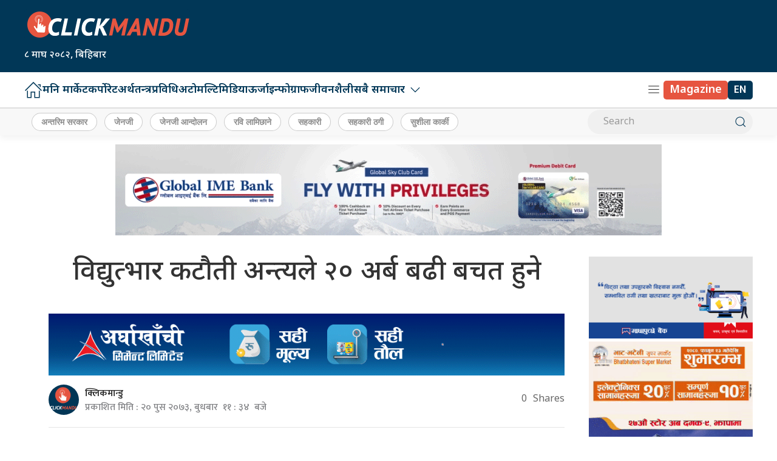

--- FILE ---
content_type: text/html; charset=UTF-8
request_url: https://clickmandu.com/2017/01/4342.html
body_size: 18226
content:
<!DOCTYPE html>
<html lang="en">

<head>
    <!-- Required meta tags -->
    <meta charset="utf-8">
    <meta property="fb:pages" content="737640319702735" />
    <meta name="viewport" content="width=device-width, initial-scale=1, shrink-to-fit=no">
    <meta name="description" content="Nepal's oldest leading online portal" />
    <meta name="twitter:card" content="summary_large_image" />
    <title>
        विद्युत्भार कटौती अन्त्यले २० अर्ब बढी बचत हुने &laquo;         Clickmandu    </title>
    <meta name='robots' content='max-image-preview:large' />
	<style>img:is([sizes="auto" i], [sizes^="auto," i]) { contain-intrinsic-size: 3000px 1500px }</style>
	<link rel='dns-prefetch' href='//ajax.googleapis.com' />
<link rel='dns-prefetch' href='//stats.wp.com' />
<link rel='dns-prefetch' href='//fonts.googleapis.com' />
<link rel="alternate" type="application/rss+xml" title="Clickmandu &raquo; विद्युत्भार कटौती अन्त्यले २० अर्ब बढी बचत हुने Comments Feed" href="https://clickmandu.com/2017/01/4342.html/feed" />
<meta property="fb:admins" content="changingmission"/><meta property="fb:app_id" content="1774296949456204"><meta property="og:title" content="विद्युत्भार कटौती अन्त्यले २० अर्ब बढी बचत हुने"/><meta property="og:type" content="article"/><meta property="og:description" content="काठमाडौँ ।  विद्युत्भार कटौती अन्त्य हुने हो भने रु २० अर्ब बराबरको पेट्रोल, डिजलमा खर्च हुने रकम स्वदेशमा नै रहने आज यहाँ आयोजित कार्यक्रममा तथ्याङ्क पेस गरिएको छ । नेपाल उद्योग वाणिज्य महासङ्घले आयोजना गरेको कार्यक्रममा महासङ्घका ऊर्जा समितिका सभापति ज्ञानेन्द्रलाल प्रधानले विद्युत्भार कटौतीको अन्त्यले रु १६ अर्बको पेट्रोलियम पदार्थ र रु चार अर्बको अन्य [&hellip;]"/><meta property="og:url" content="https://clickmandu.com/2017/01/4342.html"/><meta property="og:site_name" content="Clickmandu"/><meta property="og:image" content="https://clickmandu.com/wp-content/uploads/2017/01/FNCCI.jpg"/><script type="text/javascript">
/* <![CDATA[ */
window._wpemojiSettings = {"baseUrl":"https:\/\/s.w.org\/images\/core\/emoji\/16.0.1\/72x72\/","ext":".png","svgUrl":"https:\/\/s.w.org\/images\/core\/emoji\/16.0.1\/svg\/","svgExt":".svg","source":{"concatemoji":"https:\/\/clickmandu.com\/wp-includes\/js\/wp-emoji-release.min.js?ver=6.8.3"}};
/*! This file is auto-generated */
!function(s,n){var o,i,e;function c(e){try{var t={supportTests:e,timestamp:(new Date).valueOf()};sessionStorage.setItem(o,JSON.stringify(t))}catch(e){}}function p(e,t,n){e.clearRect(0,0,e.canvas.width,e.canvas.height),e.fillText(t,0,0);var t=new Uint32Array(e.getImageData(0,0,e.canvas.width,e.canvas.height).data),a=(e.clearRect(0,0,e.canvas.width,e.canvas.height),e.fillText(n,0,0),new Uint32Array(e.getImageData(0,0,e.canvas.width,e.canvas.height).data));return t.every(function(e,t){return e===a[t]})}function u(e,t){e.clearRect(0,0,e.canvas.width,e.canvas.height),e.fillText(t,0,0);for(var n=e.getImageData(16,16,1,1),a=0;a<n.data.length;a++)if(0!==n.data[a])return!1;return!0}function f(e,t,n,a){switch(t){case"flag":return n(e,"\ud83c\udff3\ufe0f\u200d\u26a7\ufe0f","\ud83c\udff3\ufe0f\u200b\u26a7\ufe0f")?!1:!n(e,"\ud83c\udde8\ud83c\uddf6","\ud83c\udde8\u200b\ud83c\uddf6")&&!n(e,"\ud83c\udff4\udb40\udc67\udb40\udc62\udb40\udc65\udb40\udc6e\udb40\udc67\udb40\udc7f","\ud83c\udff4\u200b\udb40\udc67\u200b\udb40\udc62\u200b\udb40\udc65\u200b\udb40\udc6e\u200b\udb40\udc67\u200b\udb40\udc7f");case"emoji":return!a(e,"\ud83e\udedf")}return!1}function g(e,t,n,a){var r="undefined"!=typeof WorkerGlobalScope&&self instanceof WorkerGlobalScope?new OffscreenCanvas(300,150):s.createElement("canvas"),o=r.getContext("2d",{willReadFrequently:!0}),i=(o.textBaseline="top",o.font="600 32px Arial",{});return e.forEach(function(e){i[e]=t(o,e,n,a)}),i}function t(e){var t=s.createElement("script");t.src=e,t.defer=!0,s.head.appendChild(t)}"undefined"!=typeof Promise&&(o="wpEmojiSettingsSupports",i=["flag","emoji"],n.supports={everything:!0,everythingExceptFlag:!0},e=new Promise(function(e){s.addEventListener("DOMContentLoaded",e,{once:!0})}),new Promise(function(t){var n=function(){try{var e=JSON.parse(sessionStorage.getItem(o));if("object"==typeof e&&"number"==typeof e.timestamp&&(new Date).valueOf()<e.timestamp+604800&&"object"==typeof e.supportTests)return e.supportTests}catch(e){}return null}();if(!n){if("undefined"!=typeof Worker&&"undefined"!=typeof OffscreenCanvas&&"undefined"!=typeof URL&&URL.createObjectURL&&"undefined"!=typeof Blob)try{var e="postMessage("+g.toString()+"("+[JSON.stringify(i),f.toString(),p.toString(),u.toString()].join(",")+"));",a=new Blob([e],{type:"text/javascript"}),r=new Worker(URL.createObjectURL(a),{name:"wpTestEmojiSupports"});return void(r.onmessage=function(e){c(n=e.data),r.terminate(),t(n)})}catch(e){}c(n=g(i,f,p,u))}t(n)}).then(function(e){for(var t in e)n.supports[t]=e[t],n.supports.everything=n.supports.everything&&n.supports[t],"flag"!==t&&(n.supports.everythingExceptFlag=n.supports.everythingExceptFlag&&n.supports[t]);n.supports.everythingExceptFlag=n.supports.everythingExceptFlag&&!n.supports.flag,n.DOMReady=!1,n.readyCallback=function(){n.DOMReady=!0}}).then(function(){return e}).then(function(){var e;n.supports.everything||(n.readyCallback(),(e=n.source||{}).concatemoji?t(e.concatemoji):e.wpemoji&&e.twemoji&&(t(e.twemoji),t(e.wpemoji)))}))}((window,document),window._wpemojiSettings);
/* ]]> */
</script>
<style id='wp-emoji-styles-inline-css' type='text/css'>

	img.wp-smiley, img.emoji {
		display: inline !important;
		border: none !important;
		box-shadow: none !important;
		height: 1em !important;
		width: 1em !important;
		margin: 0 0.07em !important;
		vertical-align: -0.1em !important;
		background: none !important;
		padding: 0 !important;
	}
</style>
<link rel='stylesheet' id='wp-block-library-css' href='https://clickmandu.com/wp-includes/css/dist/block-library/style.min.css?ver=6.8.3' type='text/css' media='all' />
<style id='classic-theme-styles-inline-css' type='text/css'>
/*! This file is auto-generated */
.wp-block-button__link{color:#fff;background-color:#32373c;border-radius:9999px;box-shadow:none;text-decoration:none;padding:calc(.667em + 2px) calc(1.333em + 2px);font-size:1.125em}.wp-block-file__button{background:#32373c;color:#fff;text-decoration:none}
</style>
<style id='co-authors-plus-coauthors-style-inline-css' type='text/css'>
.wp-block-co-authors-plus-coauthors.is-layout-flow [class*=wp-block-co-authors-plus]{display:inline}

</style>
<style id='co-authors-plus-avatar-style-inline-css' type='text/css'>
.wp-block-co-authors-plus-avatar :where(img){height:auto;max-width:100%;vertical-align:bottom}.wp-block-co-authors-plus-coauthors.is-layout-flow .wp-block-co-authors-plus-avatar :where(img){vertical-align:middle}.wp-block-co-authors-plus-avatar:is(.alignleft,.alignright){display:table}.wp-block-co-authors-plus-avatar.aligncenter{display:table;margin-inline:auto}

</style>
<style id='co-authors-plus-image-style-inline-css' type='text/css'>
.wp-block-co-authors-plus-image{margin-bottom:0}.wp-block-co-authors-plus-image :where(img){height:auto;max-width:100%;vertical-align:bottom}.wp-block-co-authors-plus-coauthors.is-layout-flow .wp-block-co-authors-plus-image :where(img){vertical-align:middle}.wp-block-co-authors-plus-image:is(.alignfull,.alignwide) :where(img){width:100%}.wp-block-co-authors-plus-image:is(.alignleft,.alignright){display:table}.wp-block-co-authors-plus-image.aligncenter{display:table;margin-inline:auto}

</style>
<style id='global-styles-inline-css' type='text/css'>
:root{--wp--preset--aspect-ratio--square: 1;--wp--preset--aspect-ratio--4-3: 4/3;--wp--preset--aspect-ratio--3-4: 3/4;--wp--preset--aspect-ratio--3-2: 3/2;--wp--preset--aspect-ratio--2-3: 2/3;--wp--preset--aspect-ratio--16-9: 16/9;--wp--preset--aspect-ratio--9-16: 9/16;--wp--preset--color--black: #000000;--wp--preset--color--cyan-bluish-gray: #abb8c3;--wp--preset--color--white: #ffffff;--wp--preset--color--pale-pink: #f78da7;--wp--preset--color--vivid-red: #cf2e2e;--wp--preset--color--luminous-vivid-orange: #ff6900;--wp--preset--color--luminous-vivid-amber: #fcb900;--wp--preset--color--light-green-cyan: #7bdcb5;--wp--preset--color--vivid-green-cyan: #00d084;--wp--preset--color--pale-cyan-blue: #8ed1fc;--wp--preset--color--vivid-cyan-blue: #0693e3;--wp--preset--color--vivid-purple: #9b51e0;--wp--preset--gradient--vivid-cyan-blue-to-vivid-purple: linear-gradient(135deg,rgba(6,147,227,1) 0%,rgb(155,81,224) 100%);--wp--preset--gradient--light-green-cyan-to-vivid-green-cyan: linear-gradient(135deg,rgb(122,220,180) 0%,rgb(0,208,130) 100%);--wp--preset--gradient--luminous-vivid-amber-to-luminous-vivid-orange: linear-gradient(135deg,rgba(252,185,0,1) 0%,rgba(255,105,0,1) 100%);--wp--preset--gradient--luminous-vivid-orange-to-vivid-red: linear-gradient(135deg,rgba(255,105,0,1) 0%,rgb(207,46,46) 100%);--wp--preset--gradient--very-light-gray-to-cyan-bluish-gray: linear-gradient(135deg,rgb(238,238,238) 0%,rgb(169,184,195) 100%);--wp--preset--gradient--cool-to-warm-spectrum: linear-gradient(135deg,rgb(74,234,220) 0%,rgb(151,120,209) 20%,rgb(207,42,186) 40%,rgb(238,44,130) 60%,rgb(251,105,98) 80%,rgb(254,248,76) 100%);--wp--preset--gradient--blush-light-purple: linear-gradient(135deg,rgb(255,206,236) 0%,rgb(152,150,240) 100%);--wp--preset--gradient--blush-bordeaux: linear-gradient(135deg,rgb(254,205,165) 0%,rgb(254,45,45) 50%,rgb(107,0,62) 100%);--wp--preset--gradient--luminous-dusk: linear-gradient(135deg,rgb(255,203,112) 0%,rgb(199,81,192) 50%,rgb(65,88,208) 100%);--wp--preset--gradient--pale-ocean: linear-gradient(135deg,rgb(255,245,203) 0%,rgb(182,227,212) 50%,rgb(51,167,181) 100%);--wp--preset--gradient--electric-grass: linear-gradient(135deg,rgb(202,248,128) 0%,rgb(113,206,126) 100%);--wp--preset--gradient--midnight: linear-gradient(135deg,rgb(2,3,129) 0%,rgb(40,116,252) 100%);--wp--preset--font-size--small: 13px;--wp--preset--font-size--medium: 20px;--wp--preset--font-size--large: 36px;--wp--preset--font-size--x-large: 42px;--wp--preset--spacing--20: 0.44rem;--wp--preset--spacing--30: 0.67rem;--wp--preset--spacing--40: 1rem;--wp--preset--spacing--50: 1.5rem;--wp--preset--spacing--60: 2.25rem;--wp--preset--spacing--70: 3.38rem;--wp--preset--spacing--80: 5.06rem;--wp--preset--shadow--natural: 6px 6px 9px rgba(0, 0, 0, 0.2);--wp--preset--shadow--deep: 12px 12px 50px rgba(0, 0, 0, 0.4);--wp--preset--shadow--sharp: 6px 6px 0px rgba(0, 0, 0, 0.2);--wp--preset--shadow--outlined: 6px 6px 0px -3px rgba(255, 255, 255, 1), 6px 6px rgba(0, 0, 0, 1);--wp--preset--shadow--crisp: 6px 6px 0px rgba(0, 0, 0, 1);}:where(.is-layout-flex){gap: 0.5em;}:where(.is-layout-grid){gap: 0.5em;}body .is-layout-flex{display: flex;}.is-layout-flex{flex-wrap: wrap;align-items: center;}.is-layout-flex > :is(*, div){margin: 0;}body .is-layout-grid{display: grid;}.is-layout-grid > :is(*, div){margin: 0;}:where(.wp-block-columns.is-layout-flex){gap: 2em;}:where(.wp-block-columns.is-layout-grid){gap: 2em;}:where(.wp-block-post-template.is-layout-flex){gap: 1.25em;}:where(.wp-block-post-template.is-layout-grid){gap: 1.25em;}.has-black-color{color: var(--wp--preset--color--black) !important;}.has-cyan-bluish-gray-color{color: var(--wp--preset--color--cyan-bluish-gray) !important;}.has-white-color{color: var(--wp--preset--color--white) !important;}.has-pale-pink-color{color: var(--wp--preset--color--pale-pink) !important;}.has-vivid-red-color{color: var(--wp--preset--color--vivid-red) !important;}.has-luminous-vivid-orange-color{color: var(--wp--preset--color--luminous-vivid-orange) !important;}.has-luminous-vivid-amber-color{color: var(--wp--preset--color--luminous-vivid-amber) !important;}.has-light-green-cyan-color{color: var(--wp--preset--color--light-green-cyan) !important;}.has-vivid-green-cyan-color{color: var(--wp--preset--color--vivid-green-cyan) !important;}.has-pale-cyan-blue-color{color: var(--wp--preset--color--pale-cyan-blue) !important;}.has-vivid-cyan-blue-color{color: var(--wp--preset--color--vivid-cyan-blue) !important;}.has-vivid-purple-color{color: var(--wp--preset--color--vivid-purple) !important;}.has-black-background-color{background-color: var(--wp--preset--color--black) !important;}.has-cyan-bluish-gray-background-color{background-color: var(--wp--preset--color--cyan-bluish-gray) !important;}.has-white-background-color{background-color: var(--wp--preset--color--white) !important;}.has-pale-pink-background-color{background-color: var(--wp--preset--color--pale-pink) !important;}.has-vivid-red-background-color{background-color: var(--wp--preset--color--vivid-red) !important;}.has-luminous-vivid-orange-background-color{background-color: var(--wp--preset--color--luminous-vivid-orange) !important;}.has-luminous-vivid-amber-background-color{background-color: var(--wp--preset--color--luminous-vivid-amber) !important;}.has-light-green-cyan-background-color{background-color: var(--wp--preset--color--light-green-cyan) !important;}.has-vivid-green-cyan-background-color{background-color: var(--wp--preset--color--vivid-green-cyan) !important;}.has-pale-cyan-blue-background-color{background-color: var(--wp--preset--color--pale-cyan-blue) !important;}.has-vivid-cyan-blue-background-color{background-color: var(--wp--preset--color--vivid-cyan-blue) !important;}.has-vivid-purple-background-color{background-color: var(--wp--preset--color--vivid-purple) !important;}.has-black-border-color{border-color: var(--wp--preset--color--black) !important;}.has-cyan-bluish-gray-border-color{border-color: var(--wp--preset--color--cyan-bluish-gray) !important;}.has-white-border-color{border-color: var(--wp--preset--color--white) !important;}.has-pale-pink-border-color{border-color: var(--wp--preset--color--pale-pink) !important;}.has-vivid-red-border-color{border-color: var(--wp--preset--color--vivid-red) !important;}.has-luminous-vivid-orange-border-color{border-color: var(--wp--preset--color--luminous-vivid-orange) !important;}.has-luminous-vivid-amber-border-color{border-color: var(--wp--preset--color--luminous-vivid-amber) !important;}.has-light-green-cyan-border-color{border-color: var(--wp--preset--color--light-green-cyan) !important;}.has-vivid-green-cyan-border-color{border-color: var(--wp--preset--color--vivid-green-cyan) !important;}.has-pale-cyan-blue-border-color{border-color: var(--wp--preset--color--pale-cyan-blue) !important;}.has-vivid-cyan-blue-border-color{border-color: var(--wp--preset--color--vivid-cyan-blue) !important;}.has-vivid-purple-border-color{border-color: var(--wp--preset--color--vivid-purple) !important;}.has-vivid-cyan-blue-to-vivid-purple-gradient-background{background: var(--wp--preset--gradient--vivid-cyan-blue-to-vivid-purple) !important;}.has-light-green-cyan-to-vivid-green-cyan-gradient-background{background: var(--wp--preset--gradient--light-green-cyan-to-vivid-green-cyan) !important;}.has-luminous-vivid-amber-to-luminous-vivid-orange-gradient-background{background: var(--wp--preset--gradient--luminous-vivid-amber-to-luminous-vivid-orange) !important;}.has-luminous-vivid-orange-to-vivid-red-gradient-background{background: var(--wp--preset--gradient--luminous-vivid-orange-to-vivid-red) !important;}.has-very-light-gray-to-cyan-bluish-gray-gradient-background{background: var(--wp--preset--gradient--very-light-gray-to-cyan-bluish-gray) !important;}.has-cool-to-warm-spectrum-gradient-background{background: var(--wp--preset--gradient--cool-to-warm-spectrum) !important;}.has-blush-light-purple-gradient-background{background: var(--wp--preset--gradient--blush-light-purple) !important;}.has-blush-bordeaux-gradient-background{background: var(--wp--preset--gradient--blush-bordeaux) !important;}.has-luminous-dusk-gradient-background{background: var(--wp--preset--gradient--luminous-dusk) !important;}.has-pale-ocean-gradient-background{background: var(--wp--preset--gradient--pale-ocean) !important;}.has-electric-grass-gradient-background{background: var(--wp--preset--gradient--electric-grass) !important;}.has-midnight-gradient-background{background: var(--wp--preset--gradient--midnight) !important;}.has-small-font-size{font-size: var(--wp--preset--font-size--small) !important;}.has-medium-font-size{font-size: var(--wp--preset--font-size--medium) !important;}.has-large-font-size{font-size: var(--wp--preset--font-size--large) !important;}.has-x-large-font-size{font-size: var(--wp--preset--font-size--x-large) !important;}
:where(.wp-block-post-template.is-layout-flex){gap: 1.25em;}:where(.wp-block-post-template.is-layout-grid){gap: 1.25em;}
:where(.wp-block-columns.is-layout-flex){gap: 2em;}:where(.wp-block-columns.is-layout-grid){gap: 2em;}
:root :where(.wp-block-pullquote){font-size: 1.5em;line-height: 1.6;}
</style>
<link rel='stylesheet' id='uikit-css-css' href='https://clickmandu.com/wp-content/themes/clickmanduah/css/uikit.min.css?ver=6.8.3' type='text/css' media='all' />
<link rel='stylesheet' id='base-style-css' href='https://clickmandu.com/wp-content/themes/clickmanduah/css/base.css?ver=6.8.3' type='text/css' media='all' />
<link rel='stylesheet' id='google-Mukta-css' href='https://fonts.googleapis.com/css?family=Mukta%3A400%2C500%2C600%2C700&#038;subset=devanagari&#038;ver=6.8.3' type='text/css' media='all' />
<link rel='stylesheet' id='google-noto-css' href='https://fonts.googleapis.com/css2?family=Noto+Sans+Devanagari%3Awght%40300%3B400%3B500%3B600%3B700%3B800&#038;display=swap&#038;ver=6.8.3' type='text/css' media='all' />
<link rel='stylesheet' id='appharu-style-css' href='https://clickmandu.com/wp-content/themes/clickmanduah/style.css?ver=56.532.52.5' type='text/css' media='all' />
<style id='akismet-widget-style-inline-css' type='text/css'>

			.a-stats {
				--akismet-color-mid-green: #357b49;
				--akismet-color-white: #fff;
				--akismet-color-light-grey: #f6f7f7;

				max-width: 350px;
				width: auto;
			}

			.a-stats * {
				all: unset;
				box-sizing: border-box;
			}

			.a-stats strong {
				font-weight: 600;
			}

			.a-stats a.a-stats__link,
			.a-stats a.a-stats__link:visited,
			.a-stats a.a-stats__link:active {
				background: var(--akismet-color-mid-green);
				border: none;
				box-shadow: none;
				border-radius: 8px;
				color: var(--akismet-color-white);
				cursor: pointer;
				display: block;
				font-family: -apple-system, BlinkMacSystemFont, 'Segoe UI', 'Roboto', 'Oxygen-Sans', 'Ubuntu', 'Cantarell', 'Helvetica Neue', sans-serif;
				font-weight: 500;
				padding: 12px;
				text-align: center;
				text-decoration: none;
				transition: all 0.2s ease;
			}

			/* Extra specificity to deal with TwentyTwentyOne focus style */
			.widget .a-stats a.a-stats__link:focus {
				background: var(--akismet-color-mid-green);
				color: var(--akismet-color-white);
				text-decoration: none;
			}

			.a-stats a.a-stats__link:hover {
				filter: brightness(110%);
				box-shadow: 0 4px 12px rgba(0, 0, 0, 0.06), 0 0 2px rgba(0, 0, 0, 0.16);
			}

			.a-stats .count {
				color: var(--akismet-color-white);
				display: block;
				font-size: 1.5em;
				line-height: 1.4;
				padding: 0 13px;
				white-space: nowrap;
			}
		
</style>
<link rel='stylesheet' id='jetpack-carousel-swiper-css-css' href='https://clickmandu.com/wp-content/plugins/jetpack/modules/carousel/swiper-bundle.css?ver=14.6' type='text/css' media='all' />
<link rel='stylesheet' id='jetpack-carousel-css' href='https://clickmandu.com/wp-content/plugins/jetpack/modules/carousel/jetpack-carousel.css?ver=14.6' type='text/css' media='all' />
<link rel="https://api.w.org/" href="https://clickmandu.com/wp-json/" /><link rel="alternate" title="JSON" type="application/json" href="https://clickmandu.com/wp-json/wp/v2/posts/4342" /><link rel="EditURI" type="application/rsd+xml" title="RSD" href="https://clickmandu.com/xmlrpc.php?rsd" />
<meta name="generator" content="WordPress 6.8.3" />
<link rel="canonical" href="https://clickmandu.com/2017/01/4342.html" />
<link rel='shortlink' href='https://clickmandu.com/?p=4342' />
<link rel="alternate" title="oEmbed (JSON)" type="application/json+oembed" href="https://clickmandu.com/wp-json/oembed/1.0/embed?url=https%3A%2F%2Fclickmandu.com%2F2017%2F01%2F4342.html" />
<link rel="alternate" title="oEmbed (XML)" type="text/xml+oembed" href="https://clickmandu.com/wp-json/oembed/1.0/embed?url=https%3A%2F%2Fclickmandu.com%2F2017%2F01%2F4342.html&#038;format=xml" />
	<style>img#wpstats{display:none}</style>
		<link rel="icon" href="https://clickmandu.com/wp-content/uploads/2022/05/cropped-clickmandu-logo-32x32.jpg" sizes="32x32" />
<link rel="icon" href="https://clickmandu.com/wp-content/uploads/2022/05/cropped-clickmandu-logo-192x192.jpg" sizes="192x192" />
<link rel="apple-touch-icon" href="https://clickmandu.com/wp-content/uploads/2022/05/cropped-clickmandu-logo-180x180.jpg" />
<meta name="msapplication-TileImage" content="https://clickmandu.com/wp-content/uploads/2022/05/cropped-clickmandu-logo-270x270.jpg" />
    <script src="https://cdn.jsdelivr.net/npm/uikit@3.22.4/dist/js/uikit.min.js"></script>
<!-- <script src="/js/uikit.min.js"></script> -->

    <!-- Google tag (gtag.js) -->
    
    <script async src="https://www.googletagmanager.com/gtag/js?id=G-JEZ5RLBP9Z"></script>
    <script>
        window.dataLayer = window.dataLayer || [];

        function gtag() {
            dataLayer.push(arguments);
        }
        gtag('js', new Date());

        gtag('config', 'G-JEZ5RLBP9Z');
    </script>
</head>

<body>
    <div id="fb-root"></div>
    <script>
    (function (d, s, id) {
      var js, fjs = d.getElementsByTagName(s)[0];
      if (d.getElementById(id)) return;
      js = d.createElement(s);
      js.id = id;
      js.src = "//connect.facebook.net/en_US/sdk.js#xfbml=1&version=v2.10&appId=401514826619301";
      fjs.parentNode.insertBefore(js, fjs);
    }(document, 'script', 'facebook-jssdk'));
  </script>
    <div class="uk-card ">
        <div class="uk-container">
                    </div>

                    <nav class="top-nav">
                            <div class="ah-logo-section">
                    <div class="uk-container">
                        <div uk-grid class="uk-grid-small uk-flex-middle">
                            <div class="uk-width-1-3@m uk-width-expand">
                                <div class="ah-header-logo">
                                    <a href="/"><img src="https://clickmandu.com/wp-content/themes/clickmanduah/img/click_logo.png" alt="Logo" class="ah-khb-logo"></a>
                                    <span class="nepali-ah-date">&#2414; माघ &#2408;&#2406;&#2414;&#2408;, बिहिबार</span>
                                </div>
                                
                            </div>
                            <div class="uk-width-expand@m uk-width-1-6">
                                                            </div>
                        </div>
                    </div>
                </div>
                
                
                <div class="np-border" uk-sticky="uk-sticky" style="z-index: 990;">
                    <div class="uk-container">
                        <nav class="uk-navbar uk-position-relative nav-edit" uk-navbar>
    <div class="uk-navbar-left uk-hidden@m">
        <ul class="uk-navbar-nav menu-icon icon-nav">
            <li>
                <a href="/"><span class="ah-brand-menu" uk-icon="icon: home; ratio: 1.1"></span></a>
            </li>
            <li class="ek-brand" uk-scrollspy="cls: uk-animation-slide-left;">
                <a href="/"><img src="https://clickmandu.com/wp-content/themes/clickmanduah/img/click_logo.png" alt="Logo"></a>
            </li>
        </ul>
    </div>
    <div class="uk-navbar-left uk-visible@m">
        <ul class="uk-navbar-nav navigation-bar uk-grid-collapse" uk-grid>
            <li> <a href="/"><span uk-icon="icon: home; ratio: 1.5"></span> </a> </li>
            <li><a href="/?cat=58">मनि मार्केट</a></li>
            <li><a href="/?cat=69">कर्पोरेट</a></li>
            <li> <a href="/?cat=59">अर्थतन्त्र</a> </li>
            <li> <a href="/?cat=3">प्रविधि</a> </li>
            <li><a href="/?cat=37">अटो</a></li>
            <li><a href="/?cat=34">मल्टिमिडिया</a></li>
            <li><a href="/?cat=5">ऊर्जा</a></li>
            <li> <a href="/?cat=198">इन्फोग्राफ</a> </li>
            <li> <a href="/?cat=36">जीवनशैली</a> </li>
            <li>
            <a href="/">सबै समाचार<span uk-icon="icon: chevron-down; ratio: 1.2"  class="dropdown-icon" ></span></a>
                <div class="uk-navbar-dropdown dropdown-list ah-drop-icon">
                    <ul class="uk-nav uk-navbar-dropdown-nav side-nav">
                        <li><a href="/?cat=199">इन्फोग्राफ</a></li>
                        <li><a href="/?cat=73">उत्पादन</a></li>
                        <li><a href="/?cat=75">उद्यम</a></li>
                        <li><a href="/?cat=74">ब्यापार</a></li>
                        <li><a href="/?cat=9">क्लिक टक</a></li>
                        <li><a href="/?cat=1">जगेडा</a></li>
                        <li><a href="/?cat=36">जीवनशैली</a></li>
                        <li><a href="/?cat=2">टिप्स</a></li>
                        <li><a href="/?cat=4">टेलिकम</a></li>
                        <li><a href="/?cat=79">देश</a></li>
                        <li><a href="/?cat=197">प्रदेश</a></li>
                        <li><a href="/?cat=4">प्रविधि</a></li>
                        <li><a href="/?cat=38">फिचर</a></li>
                        <li><a href="/?cat=28">स्टोरी हाइलाइट</a></li>
                        <li><a href="/?cat=30">मुलुक</a></li>
                       </ul>
                </div>
            </li>
        </ul>
    </div>
    <div class="uk-navbar-right">
        <ul class="uk-navbar-nav menu-icon icon-nav">
            <li class="uk-hidden@m"> <a class="for-font" href="https://english.clickmandu.com/" target="_blank"><span class="magazine-ah">EN</span></a> </li>
            <li><a href="#" class="ah-menu-icon" uk-toggle="target: #offcanvas-nav"><span uk-icon="icon: menu; ratio: 1.1" class="ah-brand-menu"></span></a></li>
            <li class="uk-visible@m"> <a class="for-font" href="https://magazine.clickmandu.com/" target="_blank"><span class="magazine-ah">Magazine</span> </a> </li>
			<li class="uk-visible@m"> <a class="for-font" href="https://english.clickmandu.com/" target="_blank"><span class="nepali-ah-link">EN</span></a> </li>
        </ul>
    </div>
</nav>
<div id="modal-search" class="uk-flex-top  search-model-item" uk-modal>
    <div class="uk-modal-dialog uk-modal-body search-model uk-margin-auto-vertical ek-search">
        <div class="uk-flex uk-flex-center uk-flex-between@m uk-margin-small-bottom">
            <h2 class="uk-modal-title search-title">क्लिकमान्डु<span class="ek-search-title">सर्च गर्नुहोस्</span>
            </h2>
            <button class="uk-modal-close-default close-icon ah-close" type="button" uk-close></button>
        </div>
        <form action="/" class="uk-search uk-search-navbar uk-width-1-1" method="get">
            <div class="uk-child-width-1-2@m uk-text-center uk-grid-small" uk-grid>
                <div class="uk-child-width-1-2@m uk-text-center uk-grid-small" uk-grid>
                    <div>
                        <input class="uk-input" name="form" type="date" data-uk-datepicker placeholder="from"
                            value="">
                    </div>
                    <div>
                        <input class="uk-input" name="to" type="date" data-uk-datepicker placeholder="to"
                            value="">
                    </div>
                </div>
                <div class="uk-position-relative">
                    <input class="uk-search-input search-box" name="s" id="s" type="search" placeholder="Search"
                        value="">
                    <button type="submit" class="uk-search-icon-flip icon-search" uk-search-icon></button>
                </div>
            </div>
        </form>
    </div>
</div>                    </div>
                </div>
                <nav class="uk-navbar-container nepalpen-tag uk-card-default">
                    <div class="uk-container">
                        <div uk-navbar class="uk-flex-between">
                            <div class="uk-navbar-left">
                                <ul class="uk-navbar-nav">
                                      <li class="uk-flex tag-h">

                                        <!-- <a  target="_blank" href="https://invite.viber.com/?g2=AQA3cPrVmq1nolVFDXF%2BaVW7oWOmDekO35Gl8HLcKYRYyup1sxsEmSQyVIQBEICG&lang=en" class="tag-cloud-link tag-link-335 tag-link-position-4">क्लिकमान्डुको समाचार अपडेट प्राप्त गर्न यहाँ क्लिक गर्नुहोस्</a> -->

                                                                                <a href="https://clickmandu.com/tag/%e0%a4%85%e0%a4%a8%e0%a5%8d%e0%a4%a4%e0%a4%b0%e0%a4%bf%e0%a4%ae-%e0%a4%b8%e0%a4%b0%e0%a4%95%e0%a4%be%e0%a4%b0" class="tag-cloud-link tag-link-540 tag-link-position-1" style="font-size: 13pt;">अन्तरिम सरकार</a>
<a href="https://clickmandu.com/tag/%e0%a4%9c%e0%a5%87%e0%a4%a8%e0%a4%9c%e0%a5%80" class="tag-cloud-link tag-link-539 tag-link-position-2" style="font-size: 13pt;">जेनजी</a>
<a href="https://clickmandu.com/tag/%e0%a4%9c%e0%a5%87%e0%a4%a8%e0%a4%9c%e0%a5%80-%e0%a4%86%e0%a4%a8%e0%a5%8d%e0%a4%a6%e0%a5%8b%e0%a4%b2%e0%a4%a8" class="tag-cloud-link tag-link-544 tag-link-position-3" style="font-size: 13pt;">जेनजी आन्दोलन</a>
<a href="https://clickmandu.com/tag/%e0%a4%b0%e0%a4%b5%e0%a4%bf-%e0%a4%b2%e0%a4%be%e0%a4%ae%e0%a4%bf%e0%a4%9b%e0%a4%be%e0%a4%a8%e0%a5%87" class="tag-cloud-link tag-link-335 tag-link-position-4" style="font-size: 13pt;">रवि लामिछाने</a>
<a href="https://clickmandu.com/tag/%e0%a4%b8%e0%a4%b9%e0%a4%95%e0%a4%be%e0%a4%b0%e0%a5%80" class="tag-cloud-link tag-link-264 tag-link-position-5" style="font-size: 13pt;">सहकारी</a>
<a href="https://clickmandu.com/tag/%e0%a4%b8%e0%a4%b9%e0%a4%95%e0%a4%be%e0%a4%b0%e0%a5%80-%e0%a4%a0%e0%a4%97%e0%a5%80" class="tag-cloud-link tag-link-402 tag-link-position-6" style="font-size: 13pt;">सहकारी ठगी</a>
<a href="https://clickmandu.com/tag/%e0%a4%b8%e0%a5%81%e0%a4%b6%e0%a5%80%e0%a4%b2%e0%a4%be-%e0%a4%95%e0%a4%be%e0%a4%b0%e0%a5%8d%e0%a4%95%e0%a5%80" class="tag-cloud-link tag-link-537 tag-link-position-7" style="font-size: 13pt;">सुशीला कार्की</a>                                                                            </li>
                                </ul>
                            </div>
                            <div class="uk-flex uk-flex-center@m uk-flex-right@l ah-right-nav-header uk-visible@s">
                                <form class="uk-search uk-search-default nb-dark-mode" action="/" method="get">
                                    <input class="uk-search-input" name="s" id="s" type="search"
                                        value="" placeholder="Search"
                                        aria-label="Search">
                                    <button class="uk-search-icon-flip" uk-search-icon></button>
                                </form>
                            </div>
                        </div>
                    </div>
                </nav>
            </nav>
            <style>
                .uk-search-default .uk-search-input:focus {
                    border-color: #dddddd;
                }

                .uk-search-default .uk-search-input {
                    border: none;
                }
            </style>
            <div id="offcanvas-nav" class="uk-offcanvas" uk-offcanvas="mode: push; overlay: true">
    <div class="uk-offcanvas-bar">
        <div class="uk-section uk-padding-remove-top  uk-padding-remove-bottom">
            <div class="uk-container uk-padding-remove">
                <div class="uk-grid-match uk-child-width-1-1@m" uk-grid>
                    <div>
                        <ul class="uk-list side-nav uk-nav-default uk-nav-parent-icon" uk-nav>
                            <li> <a class="for-font" href="https://magazine.clickmandu.com/" target="_blank"><span class="magazine-ah">Magazine</span> </a> </li>
			                <li> <a class="for-font" href="https://english.clickmandu.com/" target="_blank"><span class="nepali-ah-link">English</span></a> </li>
                            <li><a href="/"><span class="uk-margin-small-right" uk-icon="home"></span>गृहपृष्‍ठ</a></li>
                            <li>
                                <a href="/?cat=2"><span class="uk-margin-small-right"  uk-icon="file-edit"></span>समाचार</a>
                            </li>
                            <li class="uk-parent">
                                <a href="/?cat=68"><span class="uk-margin-small-right"  uk-icon="file-edit"></span>कर्पोरेट<span uk-icon="icon: chevron-down; ratio: 1.2"
                                        class="dropdown-icon"></span></a>
                                <ul class="uk-nav-sub side-nav">
                                    <li><a href="/?cat=73">उत्पादन</a></li>
                                    <li><a href="/?cat=75">उद्यम</a></li>
                                    <li><a href="/?cat=69">कर्पोरेट मुख्य</a></li>
                                    <li><a href="/?cat=74"> ब्यापार</a></li>
                                    <li><a href="/?cat=71">रोजगार</a></li>
                                    <li><a href="/?cat=72"> सेवा</a></li>
                                </ul>
                            </li>
                            <li class="uk-parent">
                                <a href="/?cat=58"><span class="uk-margin-small-right"  uk-icon="file-edit"></span>मनि मार्केट<span uk-icon="icon: chevron-down; ratio: 1.2"
                                        class="dropdown-icon"></span></a>
                                <ul class="uk-nav-sub side-nav">
                                    <li><a href="/?cat=61">पूँजी बजार</a></li>
                                    <li><a href="/?cat=62">बस्तु बजार</a></li>
                                    <li><a href="/?cat=60">बिमा</a></li>
                                    <li><a href="/?cat=64"> मनि मार्केट मुख्य</a></li>
                                    <li><a href="/?cat=246">सहकारी</a></li>
                                </ul>
                            </li>
                            <li class="uk-parent">
                                <a href="/?cat=49"><span class="uk-margin-small-right"  uk-icon="file-edit"></span>अर्थतन्त्र<span uk-icon="icon: chevron-down; ratio: 1.2"
                                        class="dropdown-icon"></span></a>
                                <ul class="uk-nav-sub side-nav">
                                    <li><a href="/?cat=52">अर्थतन्त्र मुख्य</a></li>
                                    <li><a href="/?cat=57">अर्थनीति</a></li>
                                    <li><a href="/?cat=51">उद्योग</a></li>
                                    <li><a href="/?cat=56">कृषि</a></li>
                                    <li><a href="/?cat=50">पर्यटन</a></li>
                                    <li><a href="/?cat=55"> पूर्वाधार</a></li>
                                </ul>
                            </li>
                            <li> <a href="/?cat=9"><span class="uk-margin-small-right"  uk-icon="file-edit"></span>क्लिक टक</a> </li>
                            <li><a href="/?cat=37"><span class="uk-margin-small-right"  uk-icon="file-edit"></span>अटो</a></li>
                            <li><a href="/?cat=5"><span class="uk-margin-small-right"  uk-icon="file-edit"></span>ऊर्जा</a></li>
                            <li> <a href="/?cat=198"><span class="uk-margin-small-right"  uk-icon="file-edit"></span>इन्फोग्राफ</a> </li>
                            <li> <a href="/?cat=36"><span class="uk-margin-small-right"  uk-icon="file-edit"></span>जीवनशैली</a> </li>
                            <li><a href="/?cat=73"><span class="uk-margin-small-right"  uk-icon="file-edit"></span>उत्पादन</a></li>
                            <li><a href="/?cat=75"><span class="uk-margin-small-right"  uk-icon="file-edit"></span>उद्यम</a></li>
                            <li><a href="/?cat=74"><span class="uk-margin-small-right"  uk-icon="file-edit"></span>ब्यापार</a></li>
                            <li><a href="/?cat=9"><span class="uk-margin-small-right"  uk-icon="file-edit"></span>क्लिक टक</a></li>
                            <li><a href="/?cat=1"><span class="uk-margin-small-right"  uk-icon="file-edit"></span>जगेडा</a></li>
                            <li><a href="/?cat=36"><span class="uk-margin-small-right"  uk-icon="file-edit"></span>जीवनशैली</a></li>
                            <li><a href="/?cat=2"><span class="uk-margin-small-right"  uk-icon="file-edit"></span>टिप्स</a></li>
                            <li><a href="/?cat=4"><span class="uk-margin-small-right"  uk-icon="file-edit"></span>टेलिकम</a></li>
                            <li><a href="/?cat=79"><span class="uk-margin-small-right"  uk-icon="file-edit"></span>देश</a></li>
                            <li><a href="/?cat=197"><span class="uk-margin-small-right"  uk-icon="file-edit"></span>प्रदेश</a></li>
                            <li><a href="/?cat=4"><span class="uk-margin-small-right"  uk-icon="file-edit"></span>प्रविधि</a></li>
                            <li><a href="/?cat=38"><span class="uk-margin-small-right"  uk-icon="file-edit"></span>फिचर</a></li>
                            <li><a href="/?cat=28"><span class="uk-margin-small-right"  uk-icon="file-edit"></span>स्टोरी हाइलाइट</a></li>
                            <li><a href="/?cat=30"><span class="uk-margin-small-right"  uk-icon="file-edit"></span>मुलुक</a></li>
                        </ul>
                    </div>

                </div>
                <div class="uk-flex uk-flex-center@m uk-margin ah-right-nav-header uk-text-light">
                    <form class="uk-search uk-search-default nb-dark-mode" action="/" method="get">
                        <input class="uk-search-input search-box" name="s" id="s" type="search" placeholder="Search"
                            value="">
                        <button type="submit" class="uk-search-icon-flip icon-search" uk-search-icon></button>
                    </form>
                </div>
                <a href="https://x.com/clickmandu_com" target="_blank" class="uk-icon-button uk-margin-small-right"
                    uk-icon="twitter"></a>
                <a href="https://www.facebook.com/clickmandu" target="_blank"
                    class="uk-icon-button  uk-margin-small-right" uk-icon="facebook"></a>
                <a href="https://www.instagram.com/clickmandu_/" target="_blank" class="uk-icon-button  uk-margin-small-right"
                    uk-icon="instagram"></a>
                <a href="https://www.youtube.com/channel/UCUgKEJU7OCXlcjwvmp65gdg" target="_blank" class="uk-icon-button"
                    uk-icon="youtube"></a>
            </div>
        </div>
    </div>
</div>    </div>
    <div class="uk-container"><div class="uk-grid uk-grid-medium single uk-margin-medium-top" uk-grid="">
    <div class="uk-text-center uk-width-1-1">
    <section class="widget">
<figure class="wp-block-image size-full"><a href="https://www.globalimebank.com/blog/sky-club/"><img fetchpriority="high" decoding="async" width="900" height="150" src="https://clickmandu.com/wp-content/uploads/2025/12/900X150_1.gif" alt="" class="wp-image-426435" style="object-fit:cover"/></a></figure>
</section></div>

<div class="uk-grid uk-margin-remove" uk-grid="uk-grid">
    <div class="uk-width-1-2@m">
            </div>
    <div class="uk-width-1-2@m">
            </div>
</div>



<div class="uk-grid" uk-grid="uk-grid">
    <div class="uk-width-auto@m">
        <div class="sticky-item side-nav-item">
            <div class="share-icon">

                <div class="sharethis-inline-share-buttons">
                </div>
            </div>
        </div>
    </div>
    <div class="uk-width-expand@m sinlge-ah-mb">
        				<article class="uk-article uk-text-center">
						<!-- <div class="uk-visible@s">
		        <h1 class="uk-article-title single-title sticky-item"></h1>
		    </div> -->
			<div class="ah-kamana-single-title" uk-sticky="uk-sticky;offset: 61" style="z-index: 990;">
				<h1 class="uk-article-title single-title">विद्युत्भार कटौती अन्त्यले २० अर्ब बढी बचत हुने</h1>
			</div>
					</article>
				<div class="uk-margin-small-bottom">
			<section class="widget">
<figure class="wp-block-image size-full"><a href="https://www.aclnepal.com/np/"><img decoding="async" width="1000" height="120" src="https://clickmandu.com/wp-content/uploads/2025/12/1000x120-high-quality.gif" alt="" class="wp-image-427460"/></a></figure>
</section>		</div>
				<!-- <figure class="uk-text-center"> <img src="https://clickmandu.com/wp-content/uploads/2017/01/FNCCI.jpg">
					</figure> -->
		<article class="uk-comment mt-2">
			<header class="uk-comment-header uk-grid-medium uk-flex-middle" uk-grid="uk-grid">

				<div class="uk-width-expand">
					<div class="uk-flex-middle uk-flex">
												<div class="author-img">
														<img class="karobar-author" src="https://clickmandu.com/wp-content/uploads/2023/07/clickmandu-150x150.png" width="50"
								height="50" alt="">
													</div>
						<div class="author-date">
							<h6 class="author-name">
																<a href="/?author=24" class="ah-single-author">
									<a href="https://clickmandu.com/author/clickmandu" title="Posts by क्लिकमान्डु" class="author url fn" rel="author">क्लिकमान्डु</a>
								</a>
							</h6>
							<h6 class="post-date">
								प्रकाशित मिति : &#2408;&#2406; पुस &#2408;&#2406;&#2413;&#2409;, बुधबार 						   &nbsp;११ :
                    ३४&nbsp; बजे
							</h6>
						</div>
					</div>

				</div>


				<div class="uk-width-1-4">
					<div class="uk-navbar-center reader-effect  uk-flex-right d-flex">
						<div class="total-shares">
							<div class="total-number uk-margin-small-right">
								0							</div>
							<span>Shares</span>
						</div>
					</div>
				</div>
			</header>
		</article>        <hr>
        <article class="uk-card">
            <div class="uk-margin-small">
                            </div>


            <!-- <div class="grid-layout">
                <div class="uk-text-center uk-margin-small-top">
                    
                </div>
                <div> -->
            <article class="uk-card">
                <div class="uk-margin-small">
                                    </div>
                <div class="post-entry">
                    <p><img loading="lazy" decoding="async" data-attachment-id="4365" data-permalink="https://clickmandu.com/2017/01/4342.html/fncci" data-orig-file="https://clickmandu.com/wp-content/uploads/2017/01/FNCCI.jpg" data-orig-size="800,531" data-comments-opened="1" data-image-meta="{&quot;aperture&quot;:&quot;0&quot;,&quot;credit&quot;:&quot;&quot;,&quot;camera&quot;:&quot;&quot;,&quot;caption&quot;:&quot;&quot;,&quot;created_timestamp&quot;:&quot;0&quot;,&quot;copyright&quot;:&quot;&quot;,&quot;focal_length&quot;:&quot;0&quot;,&quot;iso&quot;:&quot;0&quot;,&quot;shutter_speed&quot;:&quot;0&quot;,&quot;title&quot;:&quot;&quot;,&quot;orientation&quot;:&quot;0&quot;}" data-image-title="FNCCI" data-image-description="" data-image-caption="" data-medium-file="https://clickmandu.com/wp-content/uploads/2017/01/FNCCI-300x199.jpg" data-large-file="https://clickmandu.com/wp-content/uploads/2017/01/FNCCI.jpg" class="alignnone  wp-image-4365" src="http://www.clickmandu.com/wp-content/uploads/2017/01/FNCCI.jpg" alt="" width="337" height="224" srcset="https://clickmandu.com/wp-content/uploads/2017/01/FNCCI.jpg 800w, https://clickmandu.com/wp-content/uploads/2017/01/FNCCI-300x199.jpg 300w, https://clickmandu.com/wp-content/uploads/2017/01/FNCCI-768x510.jpg 768w" sizes="auto, (max-width: 337px) 100vw, 337px" />काठमाडौँ ।  विद्युत्भार कटौती अन्त्य हुने हो भने रु २० अर्ब बराबरको पेट्रोल, डिजलमा खर्च हुने रकम स्वदेशमा नै रहने आज यहाँ आयोजित कार्यक्रममा तथ्याङ्क पेस गरिएको छ ।</p>
<p>नेपाल उद्योग वाणिज्य महासङ्घले आयोजना गरेको कार्यक्रममा महासङ्घका ऊर्जा समितिका सभापति ज्ञानेन्द्रलाल प्रधानले विद्युत्भार कटौतीको अन्त्यले रु १६ अर्बको पेट्रोलियम पदार्थ र रु चार अर्बको अन्य खर्च स्वदेशमा नै रहने वातावरण पैदा भएको बताए ।</p>
<p>मुलुकलाई अगाडि बढाउने प्रमुख र महत्वपूर्ण आधार भएकाले ऊर्जा क्षेत्रमा लगानी बढाउन आफूहरु तयार रहेको उद्योगी तथा व्यावसायीले बताए ।</p>
<p>आयोजित अन्तरक्रियामा ऊर्जामन्त्री जनार्दन शर्माले आगामी डेढ वर्षभित्र उद्योगी तथा व्यवसायीले माग गरेअनुसारको विद्युत् उपलब्ध गराउन सरकार तयार रहेको भन्दै नयाँ नयाँ उद्योग व्यवसाय खोल्ने कार्य थालनी गर्न आग्रह गरे ।</p>
<p>ऊर्जा क्षेत्रको विकासमा सरकारले जे जति गर्नुपर्ने हो,सबै प्रकारका सहयोग गर्न तयार रहेको छ भन्नुहुँदै मन्त्री शर्माले अब गफ गर्ने समय सकिएको र काम गर्ने बेला आएको बताए ।</p>
<p>ऊर्जा मन्त्रालय, प्राधिकरण चौबिसै घन्टा खटेका कारण मुलुकलाई आधारभूत रुपमा विद्युत्भार कटौती अन्त्य गर्न सकिएको बताउँदै उहाँले उद्योगी तथा व्यवसायीले पनि सरकारको कामलाई पूर्ण क्षमताका साथ सहयोग गर्न आग्रह गर्नुभयो ।</p>
<p>सरकारले १० हजार मेगावाट विद्युत् उत्पादन गर्ने जानकारी दिँदै मन्त्री शर्माले कम्तीमा पनि आठ हजार मेगावाट विद्युत् निजी क्षेत्रले उत्पादन गर्नुपर्ने, वैदेशिक लगानीमा थप केही हजार मेगावाट विद्युत् उत्पादन गर्ने गरी कार्यअगाडि बढाउनुपर्ने उल्लेख गरे ।</p>
<p>कार्यक्रममा नेपाल विद्युत् प्राधिकरणका कार्यकारी निर्देशक कुलमान घिसिङले भारतबाट आयात गरिएको विद्युत्ले मात्रै विद्युत्भार कटौतीको अन्त्य भएको नभई कालीगण्डकी, मध्यमस्र्याङ्दी, मस्र्याङ्दीजस्ता ठूला आयोजनालाई पूर्ण क्षमतामा विद्युत् बढी माग हुने समयमा चलाइएको बताए ।</p>
<p>महासङ्घका अध्यक्ष पशुपति मुरारकाले उद्योग–व्यावसायमा सुनौलो युगको सुरुवात भएको भन्दै यसलाई निरन्तर अगाडि बढाउन सबैको साथ र सहयोग जरुरी रहेको बताए ।</p>
<p>उद्योग–व्यवसायले हाल दैनिक २० घन्टा विद्युत् पाइरहेका छन् । गत साल यही समयमा दैनिक १० घन्टा विद्युत्भार कटौती हुन्थ्यो भने औद्योगिक क्षेत्रमा समेत नियमित १३ घन्टा विद्युत् कटौती गरिन्थ्यो ।</p>
<p>कार्यक्रममा स्वतन्त्र ऊर्जा उत्पादकको संस्था (इपान)का अध्यक्ष शैलेन्द्र गुरागाईंले ऊर्जा सङ्कटकाल कार्ययोजनामा समावेश गरिएका विषय तत्काल कार्यान्वयनमा आउनुपर्नेमा जोड दिए । रासस</p>
                    <div class="fb-quote"></div>

                </div>
                            </article>
            <!-- </div>
            </div> -->
                    </article>
        <div class="comment uk-card uk-card-default uk-card-body">
    <div class="cat-title uk-flex uk-flex-between uk-flex-top">
    <h2 class="uk-heading-line uk-width-expand">
        <span>
            <a > प्रतिक्रिया</a></h2>

    <a >
        <span class="uk-icon-button" uk-icon="more-vertical"></span></a>
</div>
    <div class="fb-comments" data-href="https://clickmandu.com/2017/01/4342.html" data-width="100%" data-numposts="10" data-colorscheme="light"></div>
</div>    </div>
    <div class="uk-width-1-4@m">
        <section class="widget">
<figure class="wp-block-image size-full"><img loading="lazy" decoding="async" width="300" height="150" src="https://clickmandu.com/wp-content/uploads/2025/02/300-by-150.gif" alt="" class="wp-image-371097" style="object-fit:cover"/></figure>
</section><section class="widget">
<figure class="wp-block-image size-full"><a href="https://www.facebook.com/bhatbhatenisupermarket"><img loading="lazy" decoding="async" width="300" height="300" src="https://clickmandu.com/wp-content/uploads/2025/06/Bhatbhatani.gif" alt="" class="wp-image-394629"/></a></figure>
</section><section class="widget">
<figure class="wp-block-image size-full"><a href="https://imeremit.com.np/"><img loading="lazy" decoding="async" width="300" height="200" src="https://clickmandu.com/wp-content/uploads/2025/09/300x200-2.gif" alt="" class="wp-image-413266"/></a></figure>
</section><aside class="uk-margin-small-top">

<ul uk-switcher class="uk-subnav uk-subnav-pill ah-latest-tab" >
    <li><a href="#" class="ah-news-tab"><span class="recent-tab">लोकप्रिय</span></a></li>
    <li><a href="#" class="ah-news-tab"><span class="recent-tab">भर्खरै</span></a></li>
</ul>

<div class="uk-switcher">
<div>
        
        <div class="tranding-item">
            <div class="list-item margin-s">
                <div class="uk-card uk-card-small uk-grid-collapse uk-flex-middle" uk-grid="uk-grid">
                    <div class="uk-width-auto uk-card-media-left uk-cover-container">
                        <div class="small-list custom-list">
                            <div class="list-item">
                                <h4 class="uk-text-bold trending-item uk-margin-remove">
                                    <div class="item-nunber">.</div>
                                </h4>
                            </div>
                        </div>
                    </div>
                    <div class="uk-width-expand">
                        <div class="margin-s-l uk-margin-small-right">
                            <h4 class=" uk-margin-remove">
                                <a href="https://clickmandu.com/2026/01/433298.html" class="ah">राष्ट्र बैंकले जारी गर्&#x200d;यो नयाँ एकीकृत निर्देशन: आईएमएफको दबाबपछि कर्जाको वर्गीकरणमा कडाई</a>
                            </h4>
                        </div>
                    </div>
                </div>
            </div>
        </div>
        
        <div class="tranding-item">
            <div class="list-item margin-s">
                <div class="uk-card uk-card-small uk-grid-collapse uk-flex-middle" uk-grid="uk-grid">
                    <div class="uk-width-auto uk-card-media-left uk-cover-container">
                        <div class="small-list custom-list">
                            <div class="list-item">
                                <h4 class="uk-text-bold trending-item uk-margin-remove">
                                    <div class="item-nunber">.</div>
                                </h4>
                            </div>
                        </div>
                    </div>
                    <div class="uk-width-expand">
                        <div class="margin-s-l uk-margin-small-right">
                            <h4 class=" uk-margin-remove">
                                <a href="https://clickmandu.com/2026/01/433304.html" class="ah">असोजमै बनेको थियो एसबीआई बैंक लुटपाटको योजना: मुख्य योजनाकार घरबेटीसहित ७ जना पक्राउ</a>
                            </h4>
                        </div>
                    </div>
                </div>
            </div>
        </div>
        
        <div class="tranding-item">
            <div class="list-item margin-s">
                <div class="uk-card uk-card-small uk-grid-collapse uk-flex-middle" uk-grid="uk-grid">
                    <div class="uk-width-auto uk-card-media-left uk-cover-container">
                        <div class="small-list custom-list">
                            <div class="list-item">
                                <h4 class="uk-text-bold trending-item uk-margin-remove">
                                    <div class="item-nunber">.</div>
                                </h4>
                            </div>
                        </div>
                    </div>
                    <div class="uk-width-expand">
                        <div class="margin-s-l uk-margin-small-right">
                            <h4 class=" uk-margin-remove">
                                <a href="https://clickmandu.com/2026/01/433504.html" class="ah">‘कोरियन मोडेल’को कर प्रणाली भित्र्याइँदैः हरेक कारोबारको बिल अनिवार्य, भ्याट विवरण बुझाउनु नपर्ने</a>
                            </h4>
                        </div>
                    </div>
                </div>
            </div>
        </div>
        
        <div class="tranding-item">
            <div class="list-item margin-s">
                <div class="uk-card uk-card-small uk-grid-collapse uk-flex-middle" uk-grid="uk-grid">
                    <div class="uk-width-auto uk-card-media-left uk-cover-container">
                        <div class="small-list custom-list">
                            <div class="list-item">
                                <h4 class="uk-text-bold trending-item uk-margin-remove">
                                    <div class="item-nunber">.</div>
                                </h4>
                            </div>
                        </div>
                    </div>
                    <div class="uk-width-expand">
                        <div class="margin-s-l uk-margin-small-right">
                            <h4 class=" uk-margin-remove">
                                <a href="https://clickmandu.com/2026/01/433310.html" class="ah">रविविरुद्धका संगठित अपराध र सम्पत्ति शुद्धीकरणको मुद्दा फिर्ताले नेपाल ग्रे लिस्टमै रहिरहने जोखिम</a>
                            </h4>
                        </div>
                    </div>
                </div>
            </div>
        </div>
            </div>
    <div>
    
        <div class="tranding-item">
            <div class="list-item margin-s">
                <div class="uk-card uk-card-small uk-grid-collapse uk-flex-middle" uk-grid="uk-grid">
                    <div class="uk-width-auto uk-card-media-left uk-cover-container">
                        <div class="small-list custom-list">
                            <div class="list-item">
                                <h4 class="uk-text-bold trending-item uk-margin-remove">
                                    <div class="item-nunber">१.</div>
                                </h4>
                            </div>
                        </div>
                    </div>
                    <div class="uk-width-expand">
                        <div class="margin-s-l uk-margin-small-right">
                            <h4 class=" uk-margin-remove">
                                <a href="https://clickmandu.com/2026/01/434275.html" class="ah">भारतमा हुने टी–२० विश्वकप खेल्न नजाने बंगलादेशको निर्णय, स्कटल्याण्ड भित्रने सम्भावना</a>
                            </h4>
                        </div>
                    </div>
                </div>
            </div>
        </div>
        
        <div class="tranding-item">
            <div class="list-item margin-s">
                <div class="uk-card uk-card-small uk-grid-collapse uk-flex-middle" uk-grid="uk-grid">
                    <div class="uk-width-auto uk-card-media-left uk-cover-container">
                        <div class="small-list custom-list">
                            <div class="list-item">
                                <h4 class="uk-text-bold trending-item uk-margin-remove">
                                    <div class="item-nunber">२.</div>
                                </h4>
                            </div>
                        </div>
                    </div>
                    <div class="uk-width-expand">
                        <div class="margin-s-l uk-margin-small-right">
                            <h4 class=" uk-margin-remove">
                                <a href="https://clickmandu.com/2026/01/434273.html" class="ah">काठमाडौं–१० की उम्मेदवार बस्नेतको उम्मेदवारी खारेज</a>
                            </h4>
                        </div>
                    </div>
                </div>
            </div>
        </div>
        
        <div class="tranding-item">
            <div class="list-item margin-s">
                <div class="uk-card uk-card-small uk-grid-collapse uk-flex-middle" uk-grid="uk-grid">
                    <div class="uk-width-auto uk-card-media-left uk-cover-container">
                        <div class="small-list custom-list">
                            <div class="list-item">
                                <h4 class="uk-text-bold trending-item uk-margin-remove">
                                    <div class="item-nunber">३.</div>
                                </h4>
                            </div>
                        </div>
                    </div>
                    <div class="uk-width-expand">
                        <div class="margin-s-l uk-margin-small-right">
                            <h4 class=" uk-margin-remove">
                                <a href="https://clickmandu.com/2026/01/434271.html" class="ah">रेशम चौधरीको उम्मेदवारी खारेज</a>
                            </h4>
                        </div>
                    </div>
                </div>
            </div>
        </div>
        
        <div class="tranding-item">
            <div class="list-item margin-s">
                <div class="uk-card uk-card-small uk-grid-collapse uk-flex-middle" uk-grid="uk-grid">
                    <div class="uk-width-auto uk-card-media-left uk-cover-container">
                        <div class="small-list custom-list">
                            <div class="list-item">
                                <h4 class="uk-text-bold trending-item uk-margin-remove">
                                    <div class="item-nunber">४.</div>
                                </h4>
                            </div>
                        </div>
                    </div>
                    <div class="uk-width-expand">
                        <div class="margin-s-l uk-margin-small-right">
                            <h4 class=" uk-margin-remove">
                                <a href="https://clickmandu.com/2026/01/434265.html" class="ah">विश्व स्वास्थ्य संगठनबाट बाहिरिँदै अमेरिका</a>
                            </h4>
                        </div>
                    </div>
                </div>
            </div>
        </div>
        
        <div class="tranding-item">
            <div class="list-item margin-s">
                <div class="uk-card uk-card-small uk-grid-collapse uk-flex-middle" uk-grid="uk-grid">
                    <div class="uk-width-auto uk-card-media-left uk-cover-container">
                        <div class="small-list custom-list">
                            <div class="list-item">
                                <h4 class="uk-text-bold trending-item uk-margin-remove">
                                    <div class="item-nunber">५.</div>
                                </h4>
                            </div>
                        </div>
                    </div>
                    <div class="uk-width-expand">
                        <div class="margin-s-l uk-margin-small-right">
                            <h4 class=" uk-margin-remove">
                                <a href="https://clickmandu.com/2026/01/434261.html" class="ah">बुटवल–पोखरा सडक सुधारका लागि २ मिलियन डलर अनुदान लिने सरकारको निर्णय</a>
                            </h4>
                        </div>
                    </div>
                </div>
            </div>
        </div>
        
        <div class="tranding-item">
            <div class="list-item margin-s">
                <div class="uk-card uk-card-small uk-grid-collapse uk-flex-middle" uk-grid="uk-grid">
                    <div class="uk-width-auto uk-card-media-left uk-cover-container">
                        <div class="small-list custom-list">
                            <div class="list-item">
                                <h4 class="uk-text-bold trending-item uk-margin-remove">
                                    <div class="item-nunber">६.</div>
                                </h4>
                            </div>
                        </div>
                    </div>
                    <div class="uk-width-expand">
                        <div class="margin-s-l uk-margin-small-right">
                            <h4 class=" uk-margin-remove">
                                <a href="https://clickmandu.com/2026/01/434258.html" class="ah">जगदीश खरेल राजीनामा दिएर हिँडेपछि अर्याललाई प्रवक्ताको जिम्मा</a>
                            </h4>
                        </div>
                    </div>
                </div>
            </div>
        </div>
        
        <div class="tranding-item">
            <div class="list-item margin-s">
                <div class="uk-card uk-card-small uk-grid-collapse uk-flex-middle" uk-grid="uk-grid">
                    <div class="uk-width-auto uk-card-media-left uk-cover-container">
                        <div class="small-list custom-list">
                            <div class="list-item">
                                <h4 class="uk-text-bold trending-item uk-margin-remove">
                                    <div class="item-nunber">७.</div>
                                </h4>
                            </div>
                        </div>
                    </div>
                    <div class="uk-width-expand">
                        <div class="margin-s-l uk-margin-small-right">
                            <h4 class=" uk-margin-remove">
                                <a href="https://clickmandu.com/2026/01/434255.html" class="ah">संवैधानिक अनैतिकताको पराकाष्ठा: संघीयतालाई गिज्याउँदै ‘सिंहदरबार’ को मृगतृष्णा</a>
                            </h4>
                        </div>
                    </div>
                </div>
            </div>
        </div>
            </div>
    
</div>
</aside>
<aside>
    </aside>            </div>
</div></div>
<!-- .row -->



    </div>
<div class="footer-nav uk-margin-medium-top">
    <div class="uk-container">
        <div class="uk-child-width-1-3@s uk-grid-match uk-margin-medium-bottom  uk-light" uk-grid>
            <div>
                <div class="uk-card uk-padding-small">
                    <div class="uk-flex uk-flex-center@s ah-header-logo">
                        <div class="uk-child-width-expand uk-grid-small" uk-grid>
                            <div><a href="/"> <img src="https://clickmandu.com/wp-content/themes/clickmanduah/img/click_logo.png"
                                        style="border-radius: 5px;" alt=""></a></div>

                        </div>
                    </div>
                    <div class="footer-details uk-margin-small-top">
                        <h4 class="uk-text-lead nn-footer-title">चाणक्य मिडिया प्रा.लि.</h4>
                        <ul class="uk-list">
                            <li>कुपन्डोल, ललितपुर, नेपाल</li>
                            <li><b>अध्यक्ष तथा कार्यकारी सम्पादक</b>: पुष्प दुलाल</li>
                            <!-- <li><b>सम्पादक</b>: सिर्जना चौलागाईं</li> -->
                            <li><b>दर्ता नम्बर</b>: १४५८/०७६-७७</li>
                            <li><b>लेख रचनाको लागि</b>: <a href="/cdn-cgi/l/email-protection" class="__cf_email__" data-cfemail="553b30222636393c363e38343b3120153238343c397b363a38">[email&#160;protected]</a></li>
                        </ul>
                    </div>
                </div>
            </div>
            <div>
                <div class="uk-card uk-padding-small">
                    <div class="uk-child-width-expand@s uk-child-width-1-2" uk-grid>
                        <div>
                            <div class="title-footer">
                                <p class="uk-text-lead dmncon-footer-title">सोसल मिडिया</p>
                            </div>
                            <ul class="uk-list">
                                <li>
                                    <a href="https://www.facebook.com/clickmandu"
                                        class="uk-icon-button  uk-margin-small-right" target="_blank"
                                        uk-icon="facebook"></a> <a  target="_blank" href="https://www.facebook.com/clickmandu">Facebook</a>
                                </li>
                                <li>
                                    <a href="https://x.com/clickmandu_com" target="_blank"
                                        class="uk-icon-button  uk-margin-small-right" uk-icon="twitter"></a><a  target="_blank"
                                        href="https://x.com/clickmandu_com">Twitter</a>
                                </li>
                                <li>
                                    <a href="https://www.tiktok.com/@clickmandu.com"
                                        class="uk-icon-button uk-margin-small-right" target="_blank"
                                        uk-icon="tiktok"></a><a  target="_blank" href="https://www.tiktok.com/@clickmandu.com">tiktok</a>
                                </li>
                                <li>
                                    <a href="https://www.youtube.com/channel/UCUgKEJU7OCXlcjwvmp65gdg" target="_blank"
                                        class="uk-icon-button" uk-icon="youtube"></a><a  target="_blank" href="https://www.youtube.com/channel/UCUgKEJU7OCXlcjwvmp65gdg"> Youtube</a>
                                </li>
                            </ul>
                        </div>
                        <div>
                            <div class="title-footer">
                                <p class="uk-text-lead dmncon-footer-title">विशेष शृङ्खला</p>
                            </div>
                            <ul class="uk-list">
                                <li><a href="/?cat=519" target="_blank">को र कस्तो गभर्नर ?</a></li>
                                <li><a href="/?cat=357" target="_blank">डेडिकेटड/ट्रंकलाइन</a></li>
                                <li><a href="/?cat=358" target="_blank">नाडा अटो शो</a></li>
                                <li><a href="/?cat=362" target="_blank">दशैं विशेष २०८१</a></li>
                                <li><a href="/?cat=492" target="_blank">पाथीभरा विशेष</a></li>
                            </ul>
                            <div class="title-footer">
                                <a class="uk-flex-middle uk-flex uk-flex-center"
                                    href="/team"><span class="ah-footer-title-team"> हाम्रो टिम </span></a>
                            </div>
                        </div>
                    </div>
                    <div class="uk-margin-medium-top">
                    <div class="dmncon-footer-title"><a href="/cdn-cgi/l/email-protection" class="__cf_email__" data-cfemail="3b565a49505e4f52555c7b5857525850565a555f4e15585456">[email&#160;protected]</a></div>
                    <div class="dmncon-footer-title">०१-४५४३०२१</div>
                    </div>
                    

                </div>
            </div>
            <div>
                <div class="uk-card uk-padding-small">
                    <div class="uk-child-width-1-3@s uk-child-width-1-3 uk-flex-center" uk-grid>
                        <div>
                            <ul class="uk-list">
                                <li><a href="/?cat=52">अर्थतन्त्र मुख्य</a></li>
                                <li><a href="/?cat=57">अर्थनीति</a></li>
                                <li><a href="/?cat=51">उद्योग</a></li>
                                <li><a href="/?cat=56">कृषि</a></li>
                                <li><a href="/?cat=50">पर्यटन</a></li>
                                <li><a href="/?cat=55"> पूर्वाधार</a></li>
                            </ul>
                        </div>
                        <div>
                            <ul class="uk-list">
                                <li><a href="/?cat=73">उत्पादन</a></li>
                                <li><a href="/?cat=75">उद्यम</a></li>
                                <li><a href="/?cat=69">कर्पोरेट मुख्य</a></li>
                                <li><a href="/?cat=74"> ब्यापार</a></li>
                                <li><a href="/?cat=71">रोजगार</a></li>
                                <li><a href="/?cat=72"> सेवा</a></li>
                            </ul>
                        </div>
                        <div>
                            <ul class="uk-list">
                                <li><a href="/?cat=61">पूँजी बजार</a></li>
                                <li><a href="/?cat=62">बस्तु बजार</a></li>
                                <li><a href="/?cat=60">बिमा</a></li>
                                <li><a href="/?cat=64"> मनि मार्केट मुख्य</a></li>
                                <li><a href="/?cat=246">सहकारी</a></li>
                            </ul>
                        </div>

                    </div>
                    <div class="title-footer uk-margin-small-top">
                                <a class="uk-button uk-button-default uk-flex-middle uk-flex uk-flex-center"
                                    href="/advertisement"><span class="click-adme"> विज्ञापनका लागि: <br>+९७७ ९८४९३६५१३५/ ९८५१००५२८४</span></a>
                            </div>
                </div>
            </div>
        </div>
    </div>
</div>
<div class="footer-last-section uk-padding-small">
    <div class="uk-container">
        <div uk-grid="uk-grid" class="uk-grid-small uk-light">
            <div class="uk-width-auto@m">
                <a href="/about-us" target="_blank">About Us</a>
                <a href="/advertisement" target="_blank">Advertise</a>
                <a href="/contact" target="_blank">Contact</a>
                <a href="/media-kit" target="_blank">Media Kit</a>
            </div>
            <div class="uk-width-expand@m">
                <div class="uk-flex credit-partner" style="justify-content: space-around;">
                    <div class="credit">
                        &copy; 2002-2026 Chanakya Media Private Limited
                    </div>
                    <div class="credit"> Designed & Developed by:<a href="https://www.appharu.com?ref=clickmandu"
                            class="uk-text-primary dev-link">Appharu.com</a></div>
                </div>
            </div>
        </div>

    </div>
</div>

    
<script data-cfasync="false" src="/cdn-cgi/scripts/5c5dd728/cloudflare-static/email-decode.min.js"></script><script type="speculationrules">
{"prefetch":[{"source":"document","where":{"and":[{"href_matches":"\/*"},{"not":{"href_matches":["\/wp-*.php","\/wp-admin\/*","\/wp-content\/uploads\/*","\/wp-content\/*","\/wp-content\/plugins\/*","\/wp-content\/themes\/clickmanduah\/*","\/*\\?(.+)"]}},{"not":{"selector_matches":"a[rel~=\"nofollow\"]"}},{"not":{"selector_matches":".no-prefetch, .no-prefetch a"}}]},"eagerness":"conservative"}]}
</script>
		<div id="jp-carousel-loading-overlay">
			<div id="jp-carousel-loading-wrapper">
				<span id="jp-carousel-library-loading">&nbsp;</span>
			</div>
		</div>
		<div class="jp-carousel-overlay" style="display: none;">

		<div class="jp-carousel-container">
			<!-- The Carousel Swiper -->
			<div
				class="jp-carousel-wrap swiper-container jp-carousel-swiper-container jp-carousel-transitions"
				itemscope
				itemtype="https://schema.org/ImageGallery">
				<div class="jp-carousel swiper-wrapper"></div>
				<div class="jp-swiper-button-prev swiper-button-prev">
					<svg width="25" height="24" viewBox="0 0 25 24" fill="none" xmlns="http://www.w3.org/2000/svg">
						<mask id="maskPrev" mask-type="alpha" maskUnits="userSpaceOnUse" x="8" y="6" width="9" height="12">
							<path d="M16.2072 16.59L11.6496 12L16.2072 7.41L14.8041 6L8.8335 12L14.8041 18L16.2072 16.59Z" fill="white"/>
						</mask>
						<g mask="url(#maskPrev)">
							<rect x="0.579102" width="23.8823" height="24" fill="#FFFFFF"/>
						</g>
					</svg>
				</div>
				<div class="jp-swiper-button-next swiper-button-next">
					<svg width="25" height="24" viewBox="0 0 25 24" fill="none" xmlns="http://www.w3.org/2000/svg">
						<mask id="maskNext" mask-type="alpha" maskUnits="userSpaceOnUse" x="8" y="6" width="8" height="12">
							<path d="M8.59814 16.59L13.1557 12L8.59814 7.41L10.0012 6L15.9718 12L10.0012 18L8.59814 16.59Z" fill="white"/>
						</mask>
						<g mask="url(#maskNext)">
							<rect x="0.34375" width="23.8822" height="24" fill="#FFFFFF"/>
						</g>
					</svg>
				</div>
			</div>
			<!-- The main close buton -->
			<div class="jp-carousel-close-hint">
				<svg width="25" height="24" viewBox="0 0 25 24" fill="none" xmlns="http://www.w3.org/2000/svg">
					<mask id="maskClose" mask-type="alpha" maskUnits="userSpaceOnUse" x="5" y="5" width="15" height="14">
						<path d="M19.3166 6.41L17.9135 5L12.3509 10.59L6.78834 5L5.38525 6.41L10.9478 12L5.38525 17.59L6.78834 19L12.3509 13.41L17.9135 19L19.3166 17.59L13.754 12L19.3166 6.41Z" fill="white"/>
					</mask>
					<g mask="url(#maskClose)">
						<rect x="0.409668" width="23.8823" height="24" fill="#FFFFFF"/>
					</g>
				</svg>
			</div>
			<!-- Image info, comments and meta -->
			<div class="jp-carousel-info">
				<div class="jp-carousel-info-footer">
					<div class="jp-carousel-pagination-container">
						<div class="jp-swiper-pagination swiper-pagination"></div>
						<div class="jp-carousel-pagination"></div>
					</div>
					<div class="jp-carousel-photo-title-container">
						<h2 class="jp-carousel-photo-caption"></h2>
					</div>
					<div class="jp-carousel-photo-icons-container">
						<a href="#" class="jp-carousel-icon-btn jp-carousel-icon-info" aria-label="Toggle photo metadata visibility">
							<span class="jp-carousel-icon">
								<svg width="25" height="24" viewBox="0 0 25 24" fill="none" xmlns="http://www.w3.org/2000/svg">
									<mask id="maskInfo" mask-type="alpha" maskUnits="userSpaceOnUse" x="2" y="2" width="21" height="20">
										<path fill-rule="evenodd" clip-rule="evenodd" d="M12.7537 2C7.26076 2 2.80273 6.48 2.80273 12C2.80273 17.52 7.26076 22 12.7537 22C18.2466 22 22.7046 17.52 22.7046 12C22.7046 6.48 18.2466 2 12.7537 2ZM11.7586 7V9H13.7488V7H11.7586ZM11.7586 11V17H13.7488V11H11.7586ZM4.79292 12C4.79292 16.41 8.36531 20 12.7537 20C17.142 20 20.7144 16.41 20.7144 12C20.7144 7.59 17.142 4 12.7537 4C8.36531 4 4.79292 7.59 4.79292 12Z" fill="white"/>
									</mask>
									<g mask="url(#maskInfo)">
										<rect x="0.8125" width="23.8823" height="24" fill="#FFFFFF"/>
									</g>
								</svg>
							</span>
						</a>
												<a href="#" class="jp-carousel-icon-btn jp-carousel-icon-comments" aria-label="Toggle photo comments visibility">
							<span class="jp-carousel-icon">
								<svg width="25" height="24" viewBox="0 0 25 24" fill="none" xmlns="http://www.w3.org/2000/svg">
									<mask id="maskComments" mask-type="alpha" maskUnits="userSpaceOnUse" x="2" y="2" width="21" height="20">
										<path fill-rule="evenodd" clip-rule="evenodd" d="M4.3271 2H20.2486C21.3432 2 22.2388 2.9 22.2388 4V16C22.2388 17.1 21.3432 18 20.2486 18H6.31729L2.33691 22V4C2.33691 2.9 3.2325 2 4.3271 2ZM6.31729 16H20.2486V4H4.3271V18L6.31729 16Z" fill="white"/>
									</mask>
									<g mask="url(#maskComments)">
										<rect x="0.34668" width="23.8823" height="24" fill="#FFFFFF"/>
									</g>
								</svg>

								<span class="jp-carousel-has-comments-indicator" aria-label="This image has comments."></span>
							</span>
						</a>
											</div>
				</div>
				<div class="jp-carousel-info-extra">
					<div class="jp-carousel-info-content-wrapper">
						<div class="jp-carousel-photo-title-container">
							<h2 class="jp-carousel-photo-title"></h2>
						</div>
						<div class="jp-carousel-comments-wrapper">
															<div id="jp-carousel-comments-loading">
									<span>Loading Comments...</span>
								</div>
								<div class="jp-carousel-comments"></div>
								<div id="jp-carousel-comment-form-container">
									<span id="jp-carousel-comment-form-spinner">&nbsp;</span>
									<div id="jp-carousel-comment-post-results"></div>
																														<form id="jp-carousel-comment-form">
												<label for="jp-carousel-comment-form-comment-field" class="screen-reader-text">Write a Comment...</label>
												<textarea
													name="comment"
													class="jp-carousel-comment-form-field jp-carousel-comment-form-textarea"
													id="jp-carousel-comment-form-comment-field"
													placeholder="Write a Comment..."
												></textarea>
												<div id="jp-carousel-comment-form-submit-and-info-wrapper">
													<div id="jp-carousel-comment-form-commenting-as">
																													<fieldset>
																<label for="jp-carousel-comment-form-email-field">Email (Required)</label>
																<input type="text" name="email" class="jp-carousel-comment-form-field jp-carousel-comment-form-text-field" id="jp-carousel-comment-form-email-field" />
															</fieldset>
															<fieldset>
																<label for="jp-carousel-comment-form-author-field">Name (Required)</label>
																<input type="text" name="author" class="jp-carousel-comment-form-field jp-carousel-comment-form-text-field" id="jp-carousel-comment-form-author-field" />
															</fieldset>
															<fieldset>
																<label for="jp-carousel-comment-form-url-field">Website</label>
																<input type="text" name="url" class="jp-carousel-comment-form-field jp-carousel-comment-form-text-field" id="jp-carousel-comment-form-url-field" />
															</fieldset>
																											</div>
													<input
														type="submit"
														name="submit"
														class="jp-carousel-comment-form-button"
														id="jp-carousel-comment-form-button-submit"
														value="Post Comment" />
												</div>
											</form>
																											</div>
													</div>
						<div class="jp-carousel-image-meta">
							<div class="jp-carousel-title-and-caption">
								<div class="jp-carousel-photo-info">
									<h3 class="jp-carousel-caption" itemprop="caption description"></h3>
								</div>

								<div class="jp-carousel-photo-description"></div>
							</div>
							<ul class="jp-carousel-image-exif" style="display: none;"></ul>
							<a class="jp-carousel-image-download" href="#" target="_blank" style="display: none;">
								<svg width="25" height="24" viewBox="0 0 25 24" fill="none" xmlns="http://www.w3.org/2000/svg">
									<mask id="mask0" mask-type="alpha" maskUnits="userSpaceOnUse" x="3" y="3" width="19" height="18">
										<path fill-rule="evenodd" clip-rule="evenodd" d="M5.84615 5V19H19.7775V12H21.7677V19C21.7677 20.1 20.8721 21 19.7775 21H5.84615C4.74159 21 3.85596 20.1 3.85596 19V5C3.85596 3.9 4.74159 3 5.84615 3H12.8118V5H5.84615ZM14.802 5V3H21.7677V10H19.7775V6.41L9.99569 16.24L8.59261 14.83L18.3744 5H14.802Z" fill="white"/>
									</mask>
									<g mask="url(#mask0)">
										<rect x="0.870605" width="23.8823" height="24" fill="#FFFFFF"/>
									</g>
								</svg>
								<span class="jp-carousel-download-text"></span>
							</a>
							<div class="jp-carousel-image-map" style="display: none;"></div>
						</div>
					</div>
				</div>
			</div>
		</div>

		</div>
		<script type="text/javascript" src="https://clickmandu.com/wp-content/themes/clickmanduah/js/uikit-icons.min.js?ver=2.3.1" id="icon-js-js"></script>
<script type="text/javascript" src="https://ajax.googleapis.com/ajax/libs/jquery/3.3.1/jquery.min.js?ver=3.3.1" id="google-jquery-js"></script>
<script type="text/javascript" src="https://clickmandu.com/wp-content/themes/clickmanduah/js/script.js?ver=2.23.1" id="custom-js-js"></script>
<script type="text/javascript" id="jetpack-stats-js-before">
/* <![CDATA[ */
_stq = window._stq || [];
_stq.push([ "view", JSON.parse("{\"v\":\"ext\",\"blog\":\"195570778\",\"post\":\"4342\",\"tz\":\"5.75\",\"srv\":\"clickmandu.com\",\"j\":\"1:14.6\"}") ]);
_stq.push([ "clickTrackerInit", "195570778", "4342" ]);
/* ]]> */
</script>
<script type="text/javascript" src="https://stats.wp.com/e-202604.js" id="jetpack-stats-js" defer="defer" data-wp-strategy="defer"></script>
<script type="text/javascript" id="jetpack-carousel-js-extra">
/* <![CDATA[ */
var jetpackSwiperLibraryPath = {"url":"https:\/\/clickmandu.com\/wp-content\/plugins\/jetpack\/_inc\/build\/carousel\/swiper-bundle.min.js"};
var jetpackCarouselStrings = {"widths":[370,700,1000,1200,1400,2000],"is_logged_in":"","lang":"en","ajaxurl":"https:\/\/clickmandu.com\/wp-admin\/admin-ajax.php","nonce":"2435ae8844","display_exif":"1","display_comments":"1","single_image_gallery":"1","single_image_gallery_media_file":"","background_color":"black","comment":"Comment","post_comment":"Post Comment","write_comment":"Write a Comment...","loading_comments":"Loading Comments...","image_label":"Open image in full-screen.","download_original":"View full size <span class=\"photo-size\">{0}<span class=\"photo-size-times\">\u00d7<\/span>{1}<\/span>","no_comment_text":"Please be sure to submit some text with your comment.","no_comment_email":"Please provide an email address to comment.","no_comment_author":"Please provide your name to comment.","comment_post_error":"Sorry, but there was an error posting your comment. Please try again later.","comment_approved":"Your comment was approved.","comment_unapproved":"Your comment is in moderation.","camera":"Camera","aperture":"Aperture","shutter_speed":"Shutter Speed","focal_length":"Focal Length","copyright":"Copyright","comment_registration":"0","require_name_email":"1","login_url":"https:\/\/clickmandu.com\/wp-login.php?redirect_to=https%3A%2F%2Fclickmandu.com%2F2017%2F01%2F4342.html","blog_id":"1","meta_data":["camera","aperture","shutter_speed","focal_length","copyright"]};
/* ]]> */
</script>
<script type="text/javascript" src="https://clickmandu.com/wp-content/plugins/jetpack/_inc/build/carousel/jetpack-carousel.min.js?ver=14.6" id="jetpack-carousel-js"></script>

<script defer src="https://static.cloudflareinsights.com/beacon.min.js/vcd15cbe7772f49c399c6a5babf22c1241717689176015" integrity="sha512-ZpsOmlRQV6y907TI0dKBHq9Md29nnaEIPlkf84rnaERnq6zvWvPUqr2ft8M1aS28oN72PdrCzSjY4U6VaAw1EQ==" data-cf-beacon='{"version":"2024.11.0","token":"87829b5b01d5414e83027f830c4a6f26","r":1,"server_timing":{"name":{"cfCacheStatus":true,"cfEdge":true,"cfExtPri":true,"cfL4":true,"cfOrigin":true,"cfSpeedBrain":true},"location_startswith":null}}' crossorigin="anonymous"></script>
</body>

</html>


<script type='text/javascript' src='https://platform-api.sharethis.com/js/sharethis.js#property=60ee7c016a307c0019feb352&product=sop' async='async'></script>
<!--
Performance optimized by Redis Object Cache. Learn more: https://wprediscache.com

Retrieved 1508 objects (785 KB) from Redis using PhpRedis (v6.0.2).
-->


<!-- Page cached by LiteSpeed Cache 7.1 on 2026-01-23 02:21:59 -->